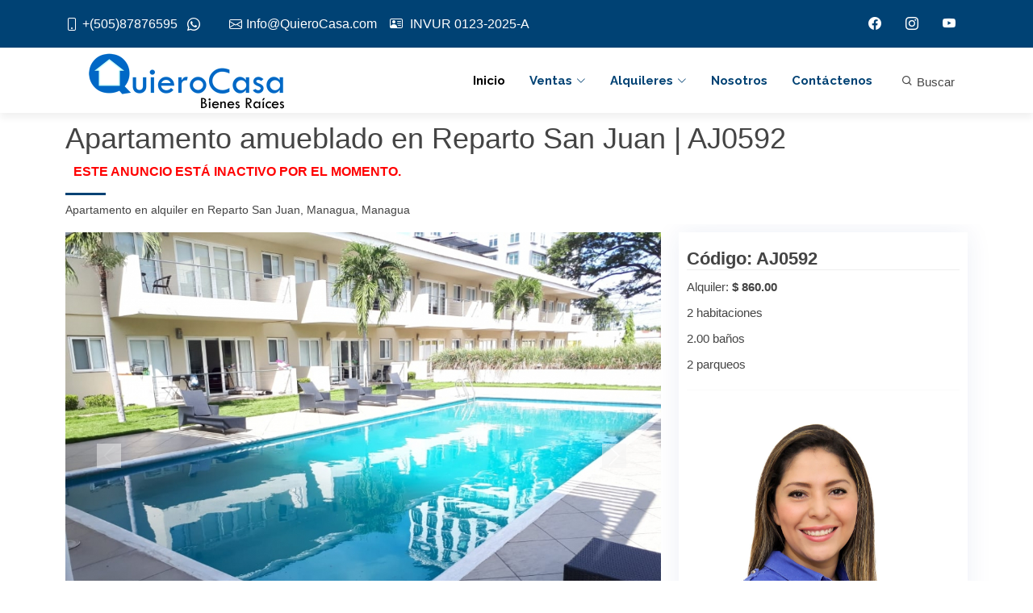

--- FILE ---
content_type: text/html; charset=UTF-8
request_url: https://www.quierocasa.com/anuncio/qc2233/1/apartamento-amueblado-en-reparto-san-juan.htm
body_size: 13032
content:
<!DOCTYPE html>
<html lang="es"><head>
<meta http-equiv="Content-Type" content="text/html; charset=utf-8" />
<meta http-equiv="X-UA-Compatible" content="IE=edge" />
<meta name="viewport" content="width=device-width, initial-scale=1" />
<meta name="google-site-verification" content="UlsQWKK0KlW7v0bsdEjV6tnBKIVMAmuxRdmOnXQBJao" />
<title>Apartamento amueblado en Reparto San Juan | Bienes Raíces QuieroCasa</title>
<meta name="keywords" content="alquiler, precioso, apartamento, amueblado, solo, minutos, metrocentro, universidades, como, entre, otras
el, condominio, cuenta, garita, control, acceso, seguridad, horas, piscina, comunal" />
<meta name="description" content="Apartamento en Alquiler QC2233. Alquiler de precioso apartamento amueblado a tan solo minutos de metrocentro universidades como uca uni entre otras
El con" />
<meta http-equiv="description" content="Apartamento en Alquiler QC2233. Alquiler de precioso apartamento amueblado a tan solo minutos de metrocentro universidades como uca uni entre otras
El con" />
<meta http-equiv="DC.Description" content="Apartamento en Alquiler QC2233. Alquiler de precioso apartamento amueblado a tan solo minutos de metrocentro universidades como uca uni entre otras
El con" />
<meta itemprop="description" content="Apartamento en Alquiler QC2233. Alquiler de precioso apartamento amueblado a tan solo minutos de metrocentro universidades como uca uni entre otras
El con"/>
<meta name="facebook-domain-verification" content="kri6n52pft1r542jnndplbikebb51t" />

<!--https://www.quierocasa.com/gallery/qc2233/qc2233-1.jpg - jpg--><meta itemprop="image" content="https://www.quierocasa.com/gallery/qc2233/thumb.jpg"/>
<meta itemprop="name" content="Apartamento amueblado en Reparto San Juan | Bienes Raíces QuieroCasa"/>
<meta property="og:type" content="website" />
<meta property="og:site_name" content="QuieroCasa.com"/>
<meta property="og:title" content="Apartamento amueblado en Reparto San Juan | Bienes Raíces QuieroCasa"/>
<meta property="og:description" content="Apartamento en Alquiler QC2233. Alquiler de precioso apartamento amueblado a tan solo minutos de metrocentro universidades como uca uni entre otras
El con" />
<meta property="og:url" content="https://www.quierocasa.com/anuncio/qc2233/1/apartamento-amueblado-en-reparto-san-juan.htm" />
<meta property="og:image" content="https://www.quierocasa.com/gallery/qc2233/thumb.jpg"/>

<meta property="og:image:type" content="image/jpeg">
<meta property="og:image:width" content="466" />
<meta property="og:image:height" content="350" />
<link rel="image_src" href="https://www.quierocasa.com/gallery/qc2233/thumb.jpg">
<meta name="robot" content="index, follow" />

<script type="application/ld+json">
{
	"@context": "http://schema.org",
	"@type": "Article",
	"name": "Apartamento amueblado en Reparto San Juan | Bienes Raíces QuieroCasa",
	"url": "https://www.quierocasa.com/anuncio/qc2233/1/apartamento-amueblado-en-reparto-san-juan.htm",
		"image": "https://www.quierocasa.com/gallery/qc2233/thumb.jpg",
	"identifier": "AJ0592",
	"description": "Apartamento en Alquiler QC2233. Alquiler de precioso apartamento amueblado a tan solo minutos de metrocentro universidades como uca uni entre otras
El con"	
}
</script>
<!-- Google Fonts -->
<link href="https://fonts.googleapis.com/css?family=Open+Sans:300,300i,400,400i,700,700i|Raleway:300,400,500,700,800|Montserrat:300,400,700|Dosis:300,400,500,700,800" rel="stylesheet">
<!-- Vendor CSS Files -->
<link href="https://www.quierocasa.com/assets/vendor/aos/aos.css" rel="stylesheet">
<link href="https://www.quierocasa.com/assets/vendor/bootstrap/css/bootstrap.min.css" rel="stylesheet">
<link href="https://www.quierocasa.com/assets/vendor/bootstrap-icons/bootstrap-icons.css" rel="stylesheet">
<link href="https://www.quierocasa.com/assets/vendor/boxicons/css/boxicons.min.css" rel="stylesheet">
<link href="https://www.quierocasa.com/assets/vendor/glightbox/css/glightbox.min.css" rel="stylesheet">
<link href="https://www.quierocasa.com/assets/vendor/swiper/swiper-bundle.min.css" rel="stylesheet">

<!-- Template Main CSS File -->
<link href="https://www.quierocasa.com/assets/css/style.css" rel="stylesheet">
<link rel="stylesheet" href="https://www.quierocasa.com/assets/css/w3.css">

<!-- =======================================================
* Template Name: Reveal
* Template URL: https://bootstrapmade.com/reveal-bootstrap-corporate-template/
* Updated: Mar 17 2024 with Bootstrap v5.3.3
* Author: BootstrapMade.com
* License: https://bootstrapmade.com/license/
======================================================== -->
<!-- Global site tag (gtag.js) - Google Analytics -->
<script async src="https://www.googletagmanager.com/gtag/js?id=UA-79716405-1"></script>
<script>
  window.dataLayer = window.dataLayer || [];
  function gtag(){dataLayer.push(arguments);}
  gtag('js', new Date());

  gtag('config', 'UA-79716405-1');
</script>

<!-- Facebook Pixel Code -->
<script>
!function(f,b,e,v,n,t,s)
{if(f.fbq)return;n=f.fbq=function(){n.callMethod?
n.callMethod.apply(n,arguments):n.queue.push(arguments)};
if(!f._fbq)f._fbq=n;n.push=n;n.loaded=!0;n.version='2.0';
n.queue=[];t=b.createElement(e);t.async=!0;
t.src=v;s=b.getElementsByTagName(e)[0];
s.parentNode.insertBefore(t,s)}(window,document,'script',
'https://connect.facebook.net/en_US/fbevents.js');
 fbq('init', '1682254125293508'); 
fbq('track', 'PageView');
</script>
<noscript>
<img height="1" width="1" src="https://www.facebook.com/tr?id=1682254125293508&ev=PageView&noscript=1"/>
</noscript>
<!-- End Facebook Pixel Code -->

<script src="https://code.jquery.com/jquery-latest.min.js" type="text/javascript"></script>
<style type="text/css">
// <uniquifier>: Use a unique and descriptive class name
// <weight>: Use a value from 200 to 800

.dosis-title {
  font-family: "Dosis", sans-serif;
  font-optical-sizing: auto;
  font-weight: 400;
  font-style: normal;
}
</style>
</head>

<body>
    <section id="topbar" class="d-flex align-items-center">
        <div class="container d-flex justify-content-center justify-content-md-between">
        	            
            <div class="contact-info d-flex align-items-center">
                <a href="tel:+50587876595" target="_blank" style="cursor:pointer; text-decoration:none;"><i class="bi bi-phone d-flex align-items-center"><span>+(505)87876595</span></i></a>
					&nbsp;&nbsp;&nbsp;<a href="https://api.whatsapp.com/send?phone=50587876595&text=Hola.%20Deseo%20más%20información%20de%20QuieroCasa" target="_blank" style="cursor:pointer; font-size:16px; text-decoration:none;"><i class="bi bi-whatsapp d-flex align-items-center"><span></span></i></a>&nbsp;&nbsp;                <a href="mailto:Info@QuieroCasa.com" style="text-decoration:none;"><i class="bi bi-envelope d-flex align-items-center ms-4"><span>Info@QuieroCasa.com</span></i></a>&nbsp;&nbsp;&nbsp;&nbsp;<span style="font-size:16px; color:#ffffff;"><i class="bi bi-person-vcard"><span></span></i> INVUR 0123-2025-A</span>                
            </div>
            
                        <div class="social-links d-none d-md-flex align-items-center">
				                <span id="sfb"><i class="bi bi-facebook"></i></span>                <span id="sig"><i class="bi bi-instagram"></i></span>                <span id="syt"><i class="bi bi-youtube"></i></span>            </div>
        </div>
    </section>

    <header id="header" class="d-flex align-items-center">
        <div class="container d-flex justify-content-between">
            <div id="logo">
                <h1><a class="navbar-brand" href="https://www.quierocasa.com/"><img src="https://www.quierocasa.com/images/quierocasabr.png" alt="Casas en Venta y en Alquiler" title="Casas en Venta y en Alquiler" style="max-width:300px; padding:20px;" /></a></h1>
            </div>
            <nav id="navbar" class="navbar">
                <ul>
                    <li><a class="nav-link scrollto active" href="https://www.quierocasa.com/">Inicio</a></li>
                    <li class="dropdown"><a class="nav-link scrollto" href="#"><span>Ventas</span> <i class="bi bi-chevron-down"></i></a>
                        <ul>
                            <li><a href="https://www.quierocasa.com/resultados/venta-casas.htm">Casas</a></li>
                            <li><a href="https://www.quierocasa.com/resultados/venta-apartamentos.htm">Apartamentos</a></li>
                            <li><a href="https://www.quierocasa.com/resultados/venta-oficinas.htm">Oficinas</a></li>
                            <li><a href="https://www.quierocasa.com/resultados/venta-locales.htm">Locales Comerciales</a></li>
                            <li><a href="https://www.quierocasa.com/resultados/venta-bodegas.htm">Bodegas</a></li>
                            <li><a href="https://www.quierocasa.com/resultados/venta-terrenos.htm">Terrenos</a></li>
                            <li><a href="https://www.quierocasa.com/resultados/venta-fincas.htm">Fincas</a></li>
                            <li><a href="https://www.quierocasa.com/resultados/venta-hoteles.htm">Hoteles</a></li>
                        </ul>
                    </li>
                    <li class="dropdown"><a class="nav-link scrollto" href="#"><span>Alquileres</span> <i class="bi bi-chevron-down"></i></a>
                        <ul>
                            <li><a href="https://www.quierocasa.com/resultados/alquiler-casas.htm">Casas</a></li>
                            <li><a href="https://www.quierocasa.com/resultados/alquiler-apartamentos.htm">Apartamentos</a></li>
                            <li><a href="https://www.quierocasa.com/resultados/alquiler-oficinas.htm">Oficinas</a></li>
                            <li><a href="https://www.quierocasa.com/resultados/alquiler-locales.htm">Locales Comerciales</a></li>
                            <li><a href="https://www.quierocasa.com/resultados/alquiler-bodegas.htm">Bodegas</a></li>
                            <li><a href="https://www.quierocasa.com/resultados/alquiler-terrenos.htm">Terrenos</a></li>
                        </ul>
                    </li>
                    <li><a class="nav-link scrollto" href="https://www.quierocasa.com/nosotros.htm">Nosotros</a></li>
                    <li><a class="nav-link scrollto " href="https://www.quierocasa.com/contacto.htm">Contáctenos</a></li>
                                                            <li style="margin-left:20px;"><button onclick="document.getElementById('id01').style.display='block'" class="w3-button"><i class="bx bx-search"></i> Buscar</button></li>
                                    </ul>
                <i class="bi bi-list mobile-nav-toggle"></i>
            </nav>
        </div>
    </header>

	
<main id="main" style="padding-bottom:30px;">

        <!-- ======= Services Section ======= -->
    <section id="maintitle">
      <div class="container">
        <div class="section-header" style="margin-bottom:5px;">
          <h1>Apartamento amueblado en Reparto San Juan | AJ0592</h1>
			            <h2 style="font-size:16px; padding-left: 10px; color:red;">Este anuncio está inactivo por el momento.</h2>
                        <h3 style="font-size:14px; font-weight:normal;">Apartamento en alquiler en Reparto San Juan, Managua, Managua</h3>
        </div>
      </div>
    </section>
    

    <!-- ======= Portfolio Details Section ======= -->
    <section id="portfolio-details" class="portfolio-details">
      <div class="container">

        <div class="row gy-4">

          <div class="col-lg-8">
          	            <style>
			.carousel-control-next-icon, .carousel-control-prev-icon { background-color: #F3F3F3;}
			</style>
            <div id="carouselExampleIndicators" class="carousel slide carousel-fade" data-ride="carousel">
              <!--<ol class="carousel-indicators">
                              </ol>-->
              <div class="carousel-inner">
              	
                <div class="carousel-item active">
                  <img src="https://www.quierocasa.com/gallery/qc2233/qc2233-1.jpg" class="d-block w-100">
                </div>
			  
                <div class="carousel-item">
                  <img src="https://www.quierocasa.com/gallery/qc2233/qc2233-2.jpg" class="d-block w-100">
                </div>
			  
                <div class="carousel-item">
                  <img src="https://www.quierocasa.com/gallery/qc2233/qc2233-3.jpg" class="d-block w-100">
                </div>
			  
                <div class="carousel-item">
                  <img src="https://www.quierocasa.com/gallery/qc2233/qc2233-4.jpg" class="d-block w-100">
                </div>
			  
                <div class="carousel-item">
                  <img src="https://www.quierocasa.com/gallery/qc2233/qc2233-5.jpg" class="d-block w-100">
                </div>
			  
                <div class="carousel-item">
                  <img src="https://www.quierocasa.com/gallery/qc2233/qc2233-6.jpg" class="d-block w-100">
                </div>
			  
                <div class="carousel-item">
                  <img src="https://www.quierocasa.com/gallery/qc2233/qc2233-7.jpg" class="d-block w-100">
                </div>
			  
                <div class="carousel-item">
                  <img src="https://www.quierocasa.com/gallery/qc2233/qc2233-8.jpg" class="d-block w-100">
                </div>
			  
                <div class="carousel-item">
                  <img src="https://www.quierocasa.com/gallery/qc2233/qc2233-9.jpg" class="d-block w-100">
                </div>
			  
                <div class="carousel-item">
                  <img src="https://www.quierocasa.com/gallery/qc2233/qc2233-10.jpg" class="d-block w-100">
                </div>
			  
                <div class="carousel-item">
                  <img src="https://www.quierocasa.com/gallery/qc2233/qc2233-11.jpg" class="d-block w-100">
                </div>
			  
                <div class="carousel-item">
                  <img src="https://www.quierocasa.com/gallery/qc2233/qc2233-12.jpg" class="d-block w-100">
                </div>
			  
                <div class="carousel-item">
                  <img src="https://www.quierocasa.com/gallery/qc2233/qc2233-13.jpg" class="d-block w-100">
                </div>
			                </div>
              <a class="carousel-control-prev" href="#carouselExampleIndicators" role="button" data-slide="prev">
                <span class="carousel-control-prev-icon" aria-hidden="true"></span>
                <span class="sr-only">&nbsp;</span>
              </a>
              <a class="carousel-control-next" href="#carouselExampleIndicators" role="button" data-slide="next">
                <span class="carousel-control-next-icon" aria-hidden="true"></span>
                <span class="sr-only">&nbsp;</span>
              </a>
            </div>
            
            <script src="https://getbootstrap.com/docs/4.3/dist/js/bootstrap.bundle.min.js" integrity="sha384-xrRywqdh3PHs8keKZN+8zzc5TX0GRTLCcmivcbNJWm2rs5C8PRhcEn3czEjhAO9o" crossorigin="anonymous"></script>
            
                        
            <div class="prop-price">
            	<div class="container">
                	<div class="row" style="text-align:left;">
                    	<p style="margin-bottom:5px;">
                    	                    	                        Alquiler: <b>$ 860.00</b>
                                                </p>
                    </div>
              	</div>
            </div>
            <div class="prop-decription" style="margin-bottom:20px;">
            					<div style="width:100%; margin:0 auto; padding:5px; padding-bottom:20px;">
					
					<div style="width:33.333333333333%; float:left; text-align:center;"><img src="https://www.quierocasa.com/images/beds.gif" alt="2 habitaciones" />&nbsp;<span class="itemsdet">2</span></div>
					<div style="width:33.333333333333%; float:left; text-align:center;"><img src="https://www.quierocasa.com/images/baths.gif" alt="2 baños" /&nbsp;span class="itemsdet">2</span></div>
					<div style="width:33.333333333333%; float:left; text-align:center;"><img src="https://www.quierocasa.com/images/parking.gif" alt="2 paqueos" />&nbsp;<span class="itemsdet">2</span></div>				</div>
				            </div>
            <div class="prop-decription">
            	<p style="font-size:20px; color:#000;">Alquiler de precioso apartamento amueblado, a tan solo minutos de metrocentro, universidades como uca, uni, entre otras.<br />
El condominio cuenta con garita de control de acceso, seguridad las 24 horas, piscina comunal, gimnasio. <br />
<br />
Apartamento consta de 2 habitaciones, 2 baño, sala - comedor, cocina, área de lavado y estacionamiento para 2 vehículos.<br />
<br />
Precio: $860.00 dólares, más iva.</p>
            </div>
          </div>

          <div class="col-lg-4" style="background-color:#fff;">
            <div class="portfolio-info">
              <h3>Código: AJ0592</h3>
              <ul>
				              	                <li>Alquiler: <strong>$ 860.00</strong></li>
                				                                                <li>2 habitaciones</li><li>2.00 baños</li><li>2 parqueos</li>              </ul>
              <hr />
              <div style="width:96%;margin:2%;padding:10px;line-height:15px;display: inline-block;">
					                    <div class="boxBroker">
                        <div style="clear:both; display:inline-block; text-align:center; margin:0 auto;">
                            <div style=" width:100%; max-width:300px; margin:0 auto;">
                                <img id="img<br />
<b>Warning</b>:  Undefined variable $agente in <b>/home/ua4r6y9jn9vn/public_html/quierocasa/indexnew.ficha-new.php</b> on line <b>275</b><br />
<br />
<b>Warning</b>:  Trying to access array offset on value of type null in <b>/home/ua4r6y9jn9vn/public_html/quierocasa/indexnew.ficha-new.php</b> on line <b>275</b><br />
<br />
<b>Warning</b>:  Trying to access array offset on value of type null in <b>/home/ua4r6y9jn9vn/public_html/quierocasa/indexnew.ficha-new.php</b> on line <b>275</b><br />
" src="https://www.quierocasa.com/images/brokers/foto-jaquicela.jpg" style="width:100%;" alt="Jaquicela Aburto" />
                            </div>
                        </div>
                    </div>
                    <div class="portfolio-info">
                        <h3>Asesor(a)</h3>
                        <p>Jaquicela Aburto</p>
                        <p><a href="https://api.whatsapp.com/send?phone=50587876595&text=Hola.%20Deseo%20información%20de%20la%20propiedad%20AJ0592" target="_blank" style="cursor:pointer;" id="wp">+(505) 8787-6595 <i class="bi bi-whatsapp" style="color: green;"></i></a></p>
						<p>Licencia de corredor: 0123-2025</p>                    </div>
                </div>
                <link rel="stylesheet" href="https://www.quierocasa.com/css/swiper.min.css">
<link rel="stylesheet" href="https://www.quierocasa.com/tel/build/css/intlTelInput.css">
<link rel="stylesheet" href="https://www.quierocasa.com/tel/build/css/telstyle.css">
<script src="https://www.quierocasa.com/tel/build/js/intlTelInput.js"></script>
<div id="contactform" style="border:#7D7D7D 1px solid; border-radius:6px; min-height:385px;" align="center">
        <div class="container">
        <form method="post">
            <input id="cphone" name="cphone" type="hidden" value="" />
                        <input type="hidden" name="adqccode" id="adqccode" value="QC2233" />
            <input type="hidden" name="trackurl" id="trackurl" value="https%3A%2F%2Fwww.quierocasa.com%2Fanuncio%2Fqc2233%2F1%2Fapartamento-amueblado-en-reparto-san-juan.htm" />
                        <input type="hidden" name="adbrkdata" id="adbrkdata" value="Info@QuieroCasa.com" />
            <input id="subject" name="subject" type="hidden" value="Interesado en Apartamento amueblado en Reparto San Juan (QC2233|AJ0592)" />
            <div class="row">
            	<div class="col">
                    <h2 class="ttl_box" style="font-size:1.45em; font-weight:bold;">Más información sobre este anuncio</h2>
            	</div>
            </div>
            <div class="row">
            	<div class="col">
                    <label style="font-size:10px; text-decoration:underline;">Contáctenos para saber más información sobre esta propiedad.</label>
                                    </div>
            </div>
            <div class="row">
                <div class="col">
                    <input id="cname" name="cname" type="text" class="form-control" value="" placeholder="Nombre" required="required" style="margin:10px; width:90%;" />
                </div>
            </div>
            <div class="row">
            	<div class="col">
                    <input id="cemail" name="cemail" type="text" class="form-control" value="" placeholder="Email" required="required" style="margin:10px; width:90%;" />
                </div>
            </div>
            <div class="row">
            	<div class="input-group">
                	<select id="dialphone" name="dialphone" class="form-select">
                    	<option value="505"><i class="flag flag-ni"></i> Nicaragua: +505</option>
                    	<option value="93"><i class="flag flag-af"></i> Afghanistan (&#x202B;افغانستان&#x202C;&lrm;): +93</option>
                    	<option value="355"><i class="flag flag-al"></i> Albania (Shqipëri): +355</option>
                    	<option value="213"><i class="flag flag-dz"></i> Algeria (&#x202B;الجزائر&#x202C;&lrm;): +213</option>
                    	<option value="1684"><i class="flag flag-as"></i> American Samoa: +1684</option>
                    	<option value="376"><i class="flag flag-ad"></i> Andorra: +376</option>
                    	<option value="244"><i class="flag flag-ao"></i> Angola: +244</option>
                    	<option value="1264"><i class="flag flag-ai"></i> Anguilla: +1264</option>
                    	<option value="1268"><i class="flag flag-ag"></i> Antigua and Barbuda: +1268</option>
                    	<option value="54"><i class="flag flag-ar"></i> Argentina: +54</option>
                    	<option value="374"><i class="flag flag-am"></i> Armenia (Հայաստան): +374</option>
                    	<option value="297"><i class="flag flag-aw"></i> Aruba: +297</option>
                    	<option value="61"><i class="flag flag-au"></i> Australia: +61</option>
                    	<option value="43"><i class="flag flag-at"></i> Austria (Österreich): +43</option>
                    	<option value="994"><i class="flag flag-az"></i> Azerbaijan (Azərbaycan): +994</option>
                    	<option value="1242"><i class="flag flag-bs"></i> Bahamas: +1242</option>
                    	<option value="973"><i class="flag flag-bh"></i> Bahrain (&#x202B;البحرين&#x202C;&lrm;): +973</option>
                    	<option value="880"><i class="flag flag-bd"></i> Bangladesh (বাংলাদেশ): +880</option>
                    	<option value="1246"><i class="flag flag-bb"></i> Barbados: +1246</option>
                    	<option value="375"><i class="flag flag-by"></i> Belarus (Беларусь): +375</option>
                    	<option value="32"><i class="flag flag-be"></i> Belgium (België): +32</option>
                    	<option value="501"><i class="flag flag-bz"></i> Belize: +501</option>
                    	<option value="229"><i class="flag flag-bj"></i> Benin (Bénin): +229</option>
                    	<option value="1441"><i class="flag flag-bm"></i> Bermuda: +1441</option>
                    	<option value="975"><i class="flag flag-bt"></i> Bhutan (འབྲུག): +975</option>
                    	<option value="591"><i class="flag flag-bo"></i> Bolivia: +591</option>
                    	<option value="387"><i class="flag flag-ba"></i> Bosnia and Herzegovina (Босна и Херцеговина): +387</option>
                    	<option value="267"><i class="flag flag-bw"></i> Botswana: +267</option>
                    	<option value="55"><i class="flag flag-br"></i> Brazil (Brasil): +55</option>
                    	<option value="246"><i class="flag flag-io"></i> British Indian Ocean Territory: +246</option>
                    	<option value="1284"><i class="flag flag-vg"></i> British Virgin Islands: +1284</option>
                    	<option value="673"><i class="flag flag-bn"></i> Brunei: +673</option>
                    	<option value="359"><i class="flag flag-bg"></i> Bulgaria (България): +359</option>
                    	<option value="226"><i class="flag flag-bf"></i> Burkina Faso: +226</option>
                    	<option value="257"><i class="flag flag-bi"></i> Burundi (Uburundi): +257</option>
                    	<option value="855"><i class="flag flag-kh"></i> Cambodia (កម្ពុជា): +855</option>
                    	<option value="237"><i class="flag flag-cm"></i> Cameroon (Cameroun): +237</option>
                    	<option value="1"><i class="flag flag-ca"></i> Canada: +1</option>
                    	<option value="238"><i class="flag flag-cv"></i> Cape Verde (Kabu Verdi): +238</option>
                    	<option value="599"><i class="flag flag-bq"></i> Caribbean Netherlands: +599</option>
                    	<option value="1345"><i class="flag flag-ky"></i> Cayman Islands: +1345</option>
                    	<option value="236"><i class="flag flag-cf"></i> Central African Republic (République centrafricaine): +236</option>
                    	<option value="235"><i class="flag flag-td"></i> Chad (Tchad): +235</option>
                    	<option value="56"><i class="flag flag-cl"></i> Chile: +56</option>
                    	<option value="86"><i class="flag flag-cn"></i> China (中国): +86</option>
                    	<option value="61"><i class="flag flag-cx"></i> Christmas Island: +61</option>
                    	<option value="61"><i class="flag flag-cc"></i> Cocos (Keeling) Islands: +61</option>
                    	<option value="57"><i class="flag flag-co"></i> Colombia: +57</option>
                    	<option value="269"><i class="flag flag-km"></i> Comoros (&#x202B;جزر القمر&#x202C;&lrm;): +269</option>
                    	<option value="243"><i class="flag flag-cd"></i> Congo (DRC) (Jamhuri ya Kidemokrasia ya Kongo): +243</option>
                    	<option value="242"><i class="flag flag-cg"></i> Congo (Republic) (Congo-Brazzaville): +242</option>
                    	<option value="682"><i class="flag flag-ck"></i> Cook Islands: +682</option>
                    	<option value="506"><i class="flag flag-cr"></i> Costa Rica: +506</option>
                    	<option value="225"><i class="flag flag-ci"></i> Côte d'Ivoire: +225</option>
                    	<option value="385"><i class="flag flag-hr"></i> Croatia (Hrvatska): +385</option>
                    	<option value="53"><i class="flag flag-cu"></i> Cuba: +53</option>
                    	<option value="599"><i class="flag flag-cw"></i> Curaçao: +599</option>
                    	<option value="357"><i class="flag flag-cy"></i> Cyprus (Κύπρος): +357</option>
                    	<option value="420"><i class="flag flag-cz"></i> Czech Republic (Česká republika): +420</option>
                    	<option value="45"><i class="flag flag-dk"></i> Denmark (Danmark): +45</option>
                    	<option value="253"><i class="flag flag-dj"></i> Djibouti: +253</option>
                    	<option value="1767"><i class="flag flag-dm"></i> Dominica: +1767</option>
                    	<option value="1"><i class="flag flag-do"></i> Dominican Republic (República Dominicana): +1</option>
                    	<option value="593"><i class="flag flag-ec"></i> Ecuador: +593</option>
                    	<option value="20"><i class="flag flag-eg"></i> Egypt (&#x202B;مصر&#x202C;&lrm;): +20</option>
                    	<option value="503"><i class="flag flag-sv"></i> El Salvador: +503</option>
                    	<option value="240"><i class="flag flag-gq"></i> Equatorial Guinea (Guinea Ecuatorial): +240</option>
                    	<option value="291"><i class="flag flag-er"></i> Eritrea: +291</option>
                    	<option value="372"><i class="flag flag-ee"></i> Estonia (Eesti): +372</option>
                    	<option value="251"><i class="flag flag-et"></i> Ethiopia: +251</option>
                    	<option value="500"><i class="flag flag-fk"></i> Falkland Islands (Islas Malvinas): +500</option>
                    	<option value="298"><i class="flag flag-fo"></i> Faroe Islands (Føroyar): +298</option>
                    	<option value="679"><i class="flag flag-fj"></i> Fiji: +679</option>
                    	<option value="358"><i class="flag flag-fi"></i> Finland (Suomi): +358</option>
                    	<option value="33"><i class="flag flag-fr"></i> France: +33</option>
                    	<option value="594"><i class="flag flag-gf"></i> French Guiana (Guyane française): +594</option>
                    	<option value="689"><i class="flag flag-pf"></i> French Polynesia (Polynésie française): +689</option>
                    	<option value="241"><i class="flag flag-ga"></i> Gabon: +241</option>
                    	<option value="220"><i class="flag flag-gm"></i> Gambia: +220</option>
                    	<option value="995"><i class="flag flag-ge"></i> Georgia (საქართველო): +995</option>
                    	<option value="49"><i class="flag flag-de"></i> Germany (Deutschland): +49</option>
                    	<option value="233"><i class="flag flag-gh"></i> Ghana (Gaana): +233</option>
                    	<option value="350"><i class="flag flag-gi"></i> Gibraltar: +350</option>
                    	<option value="30"><i class="flag flag-gr"></i> Greece (Ελλάδα): +30</option>
                    	<option value="299"><i class="flag flag-gl"></i> Greenland (Kalaallit Nunaat): +299</option>
                    	<option value="1473"><i class="flag flag-gd"></i> Grenada: +1473</option>
                    	<option value="590"><i class="flag flag-gp"></i> Guadeloupe: +590</option>
                    	<option value="1671"><i class="flag flag-gu"></i> Guam: +1671</option>
                    	<option value="502"><i class="flag flag-gt"></i> Guatemala: +502</option>
                    	<option value="44"><i class="flag flag-gg"></i> Guernsey: +44</option>
                    	<option value="224"><i class="flag flag-gn"></i> Guinea (Guinée): +224</option>
                    	<option value="245"><i class="flag flag-gw"></i> Guinea-Bissau (Guiné Bissau): +245</option>
                    	<option value="592"><i class="flag flag-gy"></i> Guyana: +592</option>
                    	<option value="509"><i class="flag flag-ht"></i> Haiti: +509</option>
                    	<option value="504"><i class="flag flag-hn"></i> Honduras: +504</option>
                    	<option value="852"><i class="flag flag-hk"></i> Hong Kong (香港): +852</option>
                    	<option value="36"><i class="flag flag-hu"></i> Hungary (Magyarország): +36</option>
                    	<option value="354"><i class="flag flag-is"></i> Iceland (Ísland): +354</option>
                    	<option value="91"><i class="flag flag-in"></i> India (भारत): +91</option>
                    	<option value="62"><i class="flag flag-id"></i> Indonesia: +62</option>
                    	<option value="98"><i class="flag flag-ir"></i> Iran (&#x202B;ایران&#x202C;&lrm;): +98</option>
                    	<option value="964"><i class="flag flag-iq"></i> Iraq (&#x202B;العراق&#x202C;&lrm;): +964</option>
                    	<option value="353"><i class="flag flag-ie"></i> Ireland: +353</option>
                    	<option value="44"><i class="flag flag-im"></i> Isle of Man: +44</option>
                    	<option value="972"><i class="flag flag-il"></i> Israel (&#x202B;ישראל&#x202C;&lrm;): +972</option>
                    	<option value="39"><i class="flag flag-it"></i> Italy (Italia): +39</option>
                    	<option value="1876"><i class="flag flag-jm"></i> Jamaica: +1876</option>
                    	<option value="81"><i class="flag flag-jp"></i> Japan (日本): +81</option>
                    	<option value="44"><i class="flag flag-je"></i> Jersey: +44</option>
                    	<option value="962"><i class="flag flag-jo"></i> Jordan (&#x202B;الأردن&#x202C;&lrm;): +962</option>
                    	<option value="7"><i class="flag flag-kz"></i> Kazakhstan (Казахстан): +7</option>
                    	<option value="254"><i class="flag flag-ke"></i> Kenya: +254</option>
                    	<option value="686"><i class="flag flag-ki"></i> Kiribati: +686</option>
                    	<option value="383"><i class="flag flag-xk"></i> Kosovo: +383</option>
                    	<option value="965"><i class="flag flag-kw"></i> Kuwait (&#x202B;الكويت&#x202C;&lrm;): +965</option>
                    	<option value="996"><i class="flag flag-kg"></i> Kyrgyzstan (Кыргызстан): +996</option>
                    	<option value="856"><i class="flag flag-la"></i> Laos (ລາວ): +856</option>
                    	<option value="371"><i class="flag flag-lv"></i> Latvia (Latvija): +371</option>
                    	<option value="961"><i class="flag flag-lb"></i> Lebanon (&#x202B;لبنان&#x202C;&lrm;): +961</option>
                    	<option value="266"><i class="flag flag-ls"></i> Lesotho: +266</option>
                    	<option value="231"><i class="flag flag-lr"></i> Liberia: +231</option>
                    	<option value="218"><i class="flag flag-ly"></i> Libya (&#x202B;ليبيا&#x202C;&lrm;): +218</option>
                    	<option value="423"><i class="flag flag-li"></i> Liechtenstein: +423</option>
                    	<option value="370"><i class="flag flag-lt"></i> Lithuania (Lietuva): +370</option>
                    	<option value="352"><i class="flag flag-lu"></i> Luxembourg: +352</option>
                    	<option value="853"><i class="flag flag-mo"></i> Macau (澳門): +853</option>
                    	<option value="389"><i class="flag flag-mk"></i> Macedonia (FYROM) (Македонија): +389</option>
                    	<option value="261"><i class="flag flag-mg"></i> Madagascar (Madagasikara): +261</option>
                    	<option value="265"><i class="flag flag-mw"></i> Malawi: +265</option>
                    	<option value="60"><i class="flag flag-my"></i> Malaysia: +60</option>
                    	<option value="960"><i class="flag flag-mv"></i> Maldives: +960</option>
                    	<option value="223"><i class="flag flag-ml"></i> Mali: +223</option>
                    	<option value="356"><i class="flag flag-mt"></i> Malta: +356</option>
                    	<option value="692"><i class="flag flag-mh"></i> Marshall Islands: +692</option>
                    	<option value="596"><i class="flag flag-mq"></i> Martinique: +596</option>
                    	<option value="222"><i class="flag flag-mr"></i> Mauritania (&#x202B;موريتانيا&#x202C;&lrm;): +222</option>
                    	<option value="230"><i class="flag flag-mu"></i> Mauritius (Moris): +230</option>
                    	<option value="262"><i class="flag flag-yt"></i> Mayotte: +262</option>
                    	<option value="52"><i class="flag flag-mx"></i> Mexico (México): +52</option>
                    	<option value="691"><i class="flag flag-fm"></i> Micronesia: +691</option>
                    	<option value="373"><i class="flag flag-md"></i> Moldova (Republica Moldova): +373</option>
                    	<option value="377"><i class="flag flag-mc"></i> Monaco: +377</option>
                    	<option value="976"><i class="flag flag-mn"></i> Mongolia (Монгол): +976</option>
                    	<option value="382"><i class="flag flag-me"></i> Montenegro (Crna Gora): +382</option>
                    	<option value="1664"><i class="flag flag-ms"></i> Montserrat: +1664</option>
                    	<option value="212"><i class="flag flag-ma"></i> Morocco (&#x202B;المغرب&#x202C;&lrm;): +212</option>
                    	<option value="258"><i class="flag flag-mz"></i> Mozambique (Moçambique): +258</option>
                    	<option value="95"><i class="flag flag-mm"></i> Myanmar (Burma) (မြန်မာ): +95</option>
                    	<option value="264"><i class="flag flag-na"></i> Namibia (Namibië): +264</option>
                    	<option value="674"><i class="flag flag-nr"></i> Nauru: +674</option>
                    	<option value="977"><i class="flag flag-np"></i> Nepal (नेपाल): +977</option>
                    	<option value="31"><i class="flag flag-nl"></i> Netherlands (Nederland): +31</option>
                    	<option value="687"><i class="flag flag-nc"></i> New Caledonia (Nouvelle-Calédonie): +687</option>
                    	<option value="64"><i class="flag flag-nz"></i> New Zealand: +64</option>
                    	<option value="227"><i class="flag flag-ne"></i> Niger (Nijar): +227</option>
                    	<option value="234"><i class="flag flag-ng"></i> Nigeria: +234</option>
                    	<option value="683"><i class="flag flag-nu"></i> Niue: +683</option>
                    	<option value="672"><i class="flag flag-nf"></i> Norfolk Island: +672</option>
                    	<option value="850"><i class="flag flag-kp"></i> North Korea (조선 민주주의 인민 공화국): +850</option>
                    	<option value="1670"><i class="flag flag-mp"></i> Northern Mariana Islands: +1670</option>
                    	<option value="47"><i class="flag flag-no"></i> Norway (Norge): +47</option>
                    	<option value="968"><i class="flag flag-om"></i> Oman (&#x202B;عُمان&#x202C;&lrm;): +968</option>
                    	<option value="92"><i class="flag flag-pk"></i> Pakistan (&#x202B;پاکستان&#x202C;&lrm;): +92</option>
                    	<option value="680"><i class="flag flag-pw"></i> Palau: +680</option>
                    	<option value="970"><i class="flag flag-ps"></i> Palestine (&#x202B;فلسطين&#x202C;&lrm;): +970</option>
                    	<option value="507"><i class="flag flag-pa"></i> Panama (Panamá): +507</option>
                    	<option value="675"><i class="flag flag-pg"></i> Papua New Guinea: +675</option>
                    	<option value="595"><i class="flag flag-py"></i> Paraguay: +595</option>
                    	<option value="51"><i class="flag flag-pe"></i> Peru (Perú): +51</option>
                    	<option value="63"><i class="flag flag-ph"></i> Philippines: +63</option>
                    	<option value="48"><i class="flag flag-pl"></i> Poland (Polska): +48</option>
                    	<option value="351"><i class="flag flag-pt"></i> Portugal: +351</option>
                    	<option value="1"><i class="flag flag-pr"></i> Puerto Rico: +1</option>
                    	<option value="974"><i class="flag flag-qa"></i> Qatar (&#x202B;قطر&#x202C;&lrm;): +974</option>
                    	<option value="262"><i class="flag flag-re"></i> Réunion (La Réunion): +262</option>
                    	<option value="40"><i class="flag flag-ro"></i> Romania (România): +40</option>
                    	<option value="7"><i class="flag flag-ru"></i> Russia (Россия): +7</option>
                    	<option value="250"><i class="flag flag-rw"></i> Rwanda: +250</option>
                    	<option value="590"><i class="flag flag-bl"></i> Saint Barthélemy (Saint-Barthélemy): +590</option>
                    	<option value="290"><i class="flag flag-sh"></i> Saint Helena: +290</option>
                    	<option value="1869"><i class="flag flag-kn"></i> Saint Kitts and Nevis: +1869</option>
                    	<option value="1758"><i class="flag flag-lc"></i> Saint Lucia: +1758</option>
                    	<option value="590"><i class="flag flag-mf"></i> Saint Martin (Saint-Martin (partie française)): +590</option>
                    	<option value="508"><i class="flag flag-pm"></i> Saint Pierre and Miquelon (Saint-Pierre-et-Miquelon): +508</option>
                    	<option value="1784"><i class="flag flag-vc"></i> Saint Vincent and the Grenadines: +1784</option>
                    	<option value="685"><i class="flag flag-ws"></i> Samoa: +685</option>
                    	<option value="378"><i class="flag flag-sm"></i> San Marino: +378</option>
                    	<option value="239"><i class="flag flag-st"></i> São Tomé and Príncipe (São Tomé e Príncipe): +239</option>
                    	<option value="966"><i class="flag flag-sa"></i> Saudi Arabia (&#x202B;المملكة العربية السعودية&#x202C;&lrm;): +966</option>
                    	<option value="221"><i class="flag flag-sn"></i> Senegal (Sénégal): +221</option>
                    	<option value="381"><i class="flag flag-rs"></i> Serbia (Србија): +381</option>
                    	<option value="248"><i class="flag flag-sc"></i> Seychelles: +248</option>
                    	<option value="232"><i class="flag flag-sl"></i> Sierra Leone: +232</option>
                    	<option value="65"><i class="flag flag-sg"></i> Singapore: +65</option>
                    	<option value="1721"><i class="flag flag-sx"></i> Sint Maarten: +1721</option>
                    	<option value="421"><i class="flag flag-sk"></i> Slovakia (Slovensko): +421</option>
                    	<option value="386"><i class="flag flag-si"></i> Slovenia (Slovenija): +386</option>
                    	<option value="677"><i class="flag flag-sb"></i> Solomon Islands: +677</option>
                    	<option value="252"><i class="flag flag-so"></i> Somalia (Soomaaliya): +252</option>
                    	<option value="27"><i class="flag flag-za"></i> South Africa: +27</option>
                    	<option value="82"><i class="flag flag-kr"></i> South Korea (대한민국): +82</option>
                    	<option value="211"><i class="flag flag-ss"></i> South Sudan (&#x202B;جنوب السودان&#x202C;&lrm;): +211</option>
                    	<option value="34"><i class="flag flag-es"></i> Spain (España): +34</option>
                    	<option value="94"><i class="flag flag-lk"></i> Sri Lanka (ශ්&zwj;රී ලංකාව): +94</option>
                    	<option value="249"><i class="flag flag-sd"></i> Sudan (&#x202B;السودان&#x202C;&lrm;): +249</option>
                    	<option value="597"><i class="flag flag-sr"></i> Suriname: +597</option>
                    	<option value="47"><i class="flag flag-sj"></i> Svalbard and Jan Mayen: +47</option>
                    	<option value="268"><i class="flag flag-sz"></i> Swaziland: +268</option>
                    	<option value="46"><i class="flag flag-se"></i> Sweden (Sverige): +46</option>
                    	<option value="41"><i class="flag flag-ch"></i> Switzerland (Schweiz): +41</option>
                    	<option value="963"><i class="flag flag-sy"></i> Syria (&#x202B;سوريا&#x202C;&lrm;): +963</option>
                    	<option value="886"><i class="flag flag-tw"></i> Taiwan (台灣): +886</option>
                    	<option value="992"><i class="flag flag-tj"></i> Tajikistan: +992</option>
                    	<option value="255"><i class="flag flag-tz"></i> Tanzania: +255</option>
                    	<option value="66"><i class="flag flag-th"></i> Thailand (ไทย): +66</option>
                    	<option value="670"><i class="flag flag-tl"></i> Timor-Leste: +670</option>
                    	<option value="228"><i class="flag flag-tg"></i> Togo: +228</option>
                    	<option value="690"><i class="flag flag-tk"></i> Tokelau: +690</option>
                    	<option value="676"><i class="flag flag-to"></i> Tonga: +676</option>
                    	<option value="1868"><i class="flag flag-tt"></i> Trinidad and Tobago: +1868</option>
                    	<option value="216"><i class="flag flag-tn"></i> Tunisia (&#x202B;تونس&#x202C;&lrm;): +216</option>
                    	<option value="90"><i class="flag flag-tr"></i> Turkey (Türkiye): +90</option>
                    	<option value="993"><i class="flag flag-tm"></i> Turkmenistan: +993</option>
                    	<option value="1649"><i class="flag flag-tc"></i> Turks and Caicos Islands: +1649</option>
                    	<option value="688"><i class="flag flag-tv"></i> Tuvalu: +688</option>
                    	<option value="1340"><i class="flag flag-vi"></i> U.S. Virgin Islands: +1340</option>
                    	<option value="256"><i class="flag flag-ug"></i> Uganda: +256</option>
                    	<option value="380"><i class="flag flag-ua"></i> Ukraine (Україна): +380</option>
                    	<option value="971"><i class="flag flag-ae"></i> United Arab Emirates (&#x202B;الإمارات العربية المتحدة&#x202C;&lrm;): +971</option>
                    	<option value="44"><i class="flag flag-gb"></i> United Kingdom: +44</option>
                    	<option value="1"><i class="flag flag-us"></i> United States: +1</option>
                    	<option value="598"><i class="flag flag-uy"></i> Uruguay: +598</option>
                    	<option value="998"><i class="flag flag-uz"></i> Uzbekistan (Oʻzbekiston): +998</option>
                    	<option value="678"><i class="flag flag-vu"></i> Vanuatu: +678</option>
                    	<option value="39"><i class="flag flag-va"></i> Vatican City (Città del Vaticano): +39</option>
                    	<option value="58"><i class="flag flag-ve"></i> Venezuela: +58</option>
                    	<option value="84"><i class="flag flag-vn"></i> Vietnam (Việt Nam): +84</option>
                    	<option value="681"><i class="flag flag-wf"></i> Wallis and Futuna: +681</option>
                    	<option value="212"><i class="flag flag-eh"></i> Western Sahara (&#x202B;الصحراء الغربية&#x202C;&lrm;): +212</option>
                        <option value="967"><i class="flag flag-ye"></i>Yemen (&#x202B;اليمن&#x202C;&lrm;): +967</option>
                    	<option value="260"><i class="flag flag-zm"></i> Zambia: +260</option>
                    	<option value="263"><i class="flag flag-zw"></i> Zimbabwe: +263</option>
                    	<option value="358"><i class="flag flag-ax"></i> Åland Islands: +358</option>
                	</select>
                    <input id="cphoned" name="cphoned" type="tel" class="input-group-text" value="" placeholder="Tel." required="required" />
                </div>
            </div>
            <div class="row">
                <div class="col">
                    <textarea id="ctext" name="ctext" class="form-control" placeholder="Estoy interesado(a) en esta propiedad" required="required" style="margin:10px; width:90%;">Estoy interesado(a) en esta propiedad</textarea>
                </div>
            </div>
            <div class="row">
                <div class="col">
                	<input id="csend" name="csend" class="form-control" style="background-color: #f1f1f1; border-radius: 8px; border: 1px solid #C7C7C7; text-align:center; color:#000; font-weight:bold; margin:10px; width:90%;" type="submit" value="Enviar Mensaje" />
                </div>
            </div>
        </form>
    </div>
    </div>
            </div>
            
          </div>

        </div>

      </div>
    </section><!-- End Portfolio Details Section -->
    
        
        <!-- ======= Portfolio Map Section ======= -->
    <section id="moreinformation">
            
        <div class="row gy-12">
            <div class="descripcion" style="clear:both;">
                <script type="text/javascript">
                function initMap() {
                  var map = new google.maps.Map(document.getElementById('map'), {
                    zoom: 16,
                    center: {lat: 12.126085020751617, lng: -86.26829987057494}
                  });
                
                  var marker = new google.maps.Marker({
                    map: map,
                    // Define the place with a location, and a query string.
                    place: {
                      location: {lat: 12.126085020751617, lng: -86.26829987057494},
                      query: 'Reparto San Juan, Managua, Managua'
                
                    },
                    // Attributions help users find your site again.
                    attribution: {
                      source: 'Apartamento amueblado en Reparto San Juan | QuieroCasa.com',
                      webUrl: 'www.quierocasa.com/anuncio/qc2233/1/apartamento-amueblado-en-reparto-san-juan.htm'
                    }
                  });
                
                  // Construct a new InfoWindow.
                  var infoWindow = new google.maps.InfoWindow({
                    content: 'Reparto San Juan, Managua, Managua'
                  });
                
                  // Opens the InfoWindow when marker is clicked.
                  marker.addListener('click', function() {
                    infoWindow.open(map, marker);
                  });
                }
                </script>
                <div id="map" style="width:100%; height:250px; padding:10px;" align="center"></div>
                <script async="async" defer="defer" src="https://maps.googleapis.com/maps/api/js?key=AIzaSyB7pUldvFPmleqKSOpk92cKUl2d8EoTdxo&libraries=places&callback=initMap" type="text/javascript"></script>
            </div>
        </div>
    </section> <!-- End Portfolio Map Section -->
    
        
    <section id="moreinformation">
        <div class="container" data-aos="fade-up">
                    </div>
    </section>

  </main><!-- End #main -->
		    
<footer id="footer">
    <div class="container" style="padding-top:30px;">
        <div class="row align-items-start">
            <div class="col-lg-4">
           						<p id="admin"></p>
				            </div>
            <div class="col-lg-4">
            	<h3>Nuestras opciones!</h3>
                <p>- <b><a href="https://www.quierocasa.com/resultados/venta-casas.htm">Casas en venta</a></b><br /> 
                - <b><a href="https://www.quierocasa.com/resultados/venta-apartamentos.htm">Apartamentos en venta</a></b><br />
                - <b><a href="https://www.quierocasa.com/resultados/venta-bodegas.htm">Bodegas en venta</a></b><br />
                - <b><a href="https://www.quierocasa.com/resultados/venta-terrenos.htm">Terrenos en venta</a></b><br />
                - <b><a href="https://www.quierocasa.com/resultados/venta-fincas.htm">Fincas en venta</a></b><br />
                <p>- <b><a href="https://www.quierocasa.com/resultados/alquiler-casas.htm">Casas en alquiler</a></b><br /> 
                - <b><a href="https://www.quierocasa.com/resultados/alquiler-apartamentos.htm">Apartamentos en alquiler</a></b><br /> 
                - <b><a href="https://www.quierocasa.com/resultados/alquiler-bodegas.htm">Bodegas en alquiler</a></b><br /> 
                - <b><a href="https://www.quierocasa.com/resultados/alquiler-oficinas.htm">Oficinas en alquiler</a></b><br /> 
                - <b><a href="https://www.quierocasa.com/resultados/alquiler-locales.htm">Locales Comerciales en alquiler</a></b></span></p>
            </div>
            <div class="col-lg-4">
            	<h3>Ubicaciones relevantes</h3>
                <p>
                <a href="https://www.quierocasa.com/resultados/15/venta-casas_managua.htm">Venta de casas en Managua</a><br />
                <a href="https://www.quierocasa.com/resultados/18879/venta-casas_santo_domingo.htm">Casas en venta en Santo Domingo</a><br />
                <a href="https://www.quierocasa.com/resultados/18879/alquiler-casas_santo_domingo.htm">Casas en alquiler en Santo Domingo</a><br />
                <a href="https://www.quierocasa.com/resultados/15991/venta-casas_las_colinas.htm">Casas en venta en Las Colinas</a><br />
                <a href="https://www.quierocasa.com/resultados/15991/alquiler-casas_las_colinas.htm">Casas en alquiler en Las Colinas</a><br />
                <a href="https://www.quierocasa.com/resultados/51077/venta-casas_carretera_a_masaya.htm">Casas en venta en Carr. Masaya</a><br />
                <a href="https://www.quierocasa.com/resultados/51077/alquiler-casas_carretera_a_masaya.htm">Casas en alquiler en Carr. Masaya</a><br />
                <a href="https://www.quierocasa.com/resultados/15992/alquiler-casas_las_cumbres.htm">Casas en alquiler en Las Cumbres</a><br />
                <a href="https://www.quierocasa.com/resultados/15928/venta-casas_carretera_sur.htm">Casas en venta en Carr. Sur</a><br />
                <a href="https://www.quierocasa.com/resultados/15928/alquiler-casas_carretera_sur.htm">Casas en alquiler en Carr. Sur</a><br />
                <a href="https://www.quierocasa.com/resultados/15928/venta-terrenos_carretera_sur.htm">Terrenos en venta en Carr. Sur</a><br />
                <a href="https://www.quierocasa.com/resultados/15928/alquiler-locales_carretera_sur.htm">Locales Comerciales en Carr. Sur</a><br />
                </p>
            </div>
        </div>
    </div>
</footer>

<!-- The Modal -->
<div id="id01" class="w3-modal">
  <div class="w3-modal-content">
    <div class="w3-container">
      <span onclick="document.getElementById('id01').style.display='none'"
      class="w3-button w3-display-topright">&times;</span>
      
<script src="https://ajax.googleapis.com/ajax/libs/jquery/3.5.1/jquery.min.js"></script>
<link rel="stylesheet" href="https://ajax.googleapis.com/ajax/libs/jqueryui/1.12.1/themes/smoothness/jquery-ui.css">
<script src="https://ajax.googleapis.com/ajax/libs/jqueryui/1.12.1/jquery-ui.min.js"></script>
<script type="text/javascript">
var ocd=1;
var opt=1;
var g1=15,g2=15010,g3=16069;

function Loadbyvals(opt, parent, id, obj, cr){
    document.getElementById("action").value=opt;
    $.post( "https://www.quierocasa.com/ajax.beta.php", { core: cr, action: opt, father: parent, geo: id, box: obj })
    .done(function( data ) {
        $( "#"+obj ).html( data );
    });
}
</script>
<!-- ======= Search Section ======= -->
<section id="searchbox">
  <div class="container">
    <div class="form">
      <form action="https://www.quierocasa.com/index.php?core=resultados" method="post" role="form">
        <input type="hidden" name="serie" id="serie" value="qc2233" />
        <input type="hidden" name="action" id="action" value="1" />
        <input type="hidden" name="onlycode" id="onlycode" value="1" />
        <div class="row">
            <div id="search_inside_opts" style="width:100%; margin-left:auto; margin-right:auto;">
                <div>
                    <div id="btnsale" style="float:left; background-color: #ffffff; border-radius: 4px; padding:1em 0; width:50%; cursor:pointer; color:#000; text-align:center;" onclick="opt=0; g1=0; g2=0; g3=0; category=''; Loadbyvals(0, 1, 0, 'geo1', 'geo'); Loadbyvals(0, 1, 0, 'idcategory', 'cat'); $('#sgeo2').hide('fast'); $('#sgeo3').hide('fast');$('#autocomplete').val('');LoadColor();">Venta</div>
                	<div id="btnrent" style="float:right; background-color: #ffffff; border-radius: 4px; padding:1em 0; width:50%; cursor:pointer; color:#000; text-align:center;" onclick="opt=1; g1=0; g2=0; g3=0; category=''; Loadbyvals(1, 1, 0, 'geo1', 'geo'); Loadbyvals(1, 1, 0, 'idcategory', 'cat'); $('#sgeo2').hide('fast'); $('#sgeo3').hide('fast');$('#autocomplete').val('');LoadColor();">Alquiler</div>
                </div>
            </div>
        </div>
        <div class="row" style="text-align:center;">
        	<label style="font-size:10px; text-decoration:underline;padding: 5px 0; clear:both;" id="optmarcked">Buscando propiedades en venta</label>
        </div>
        <div class="row">
        	<div id="sgeo1" style="padding: 5px 0; clear:both;">
                <select style="color: #000;" class="form-control" name="geo1" id="geo1" onchange="g1=this.value; if(this.value!=''){Loadbyvals(opt, g1, 0, 'geo2', 'geo'); Loadbyvals(opt, g1, 0, 'idcategory', 'cat'); $('#sgeo2').show('fast'); $('#sgeo3').hide('fast');$('#autocomplete').val('');}else{g1=0; g2=0; g3=0; Loadbyvals(opt, 1, 0, 'idcategory', 'cat');}if(this.value!=0)ocd=0;">
                <option value="0">Seleccione un departamento</option>
                <option value="15" selected="selected">Managua</option>
                <option value="17">Rivas</option>
                <option value="23">Carazo</option>
                <option value="21">Masaya</option>
                <option value="22">Chinandega</option>
                <option value="20">Granada</option>
                <option value="24">Chontales</option>
                <option value="18">León</option>
                <option value="30">RAAS</option>
                                </select>
            </div>
            <div id="sgeo2" style="padding: 5px 0; clear:both; display: none;">
                <!-- g2=this.value; if(this.value!=''){Loadbyvals(opt, g2, 0, 'geo3', 'geo'); Loadbyvals(opt, g2, 0, 'idcategory', 'cat'); $('#autocomplete').val(''); $('#sgeo3predic').show('fast');}else{g2=0; g3=0; Loadbyvals(opt, g1, 0, 'idcategory', 'cat');} -->
                <select style="color: #000;" class="form-control" name="geo2" id="geo2" onchange="g2=this.value; if(this.value!=''){Loadbyvals(opt, g2, 0, 'geo3', 'geo'); Loadbyvals(opt, g2, 0, 'idcategory', 'cat'); $('#sgeo3').show('fast');}else{g2=0; g3=0; Loadbyvals(opt, g1, 0, 'idcategory', 'cat');}">
                <option value="0" selected="selected">Seleccione una ciudad</option>
                </select>
            </div>
            <div id="sgeo3" style="padding: 5px 0; clear:both; display: none;">
                <select style="color: #000;" class="form-control" name="geo3" id="geo3" onchange="g3=this.value;if(this.value!=''){Loadbyvals(opt, g3, 0, 'idcategory', 'cat');}else{g3=0; Loadbyvals(opt, g2, 0, 'idcategory', 'cat');}">
                <option value="0" selected="selected">Seleccione una ubicación</option>
                </select>
            </div>
            <div id="sgeo3predic" style="padding: 5px 0; clear:both; display: none; width:100%; height:25;">
                <input type="text" class="form-control" style="color: #000;" id="autocomplete" >
            </div>
        </div>
        <div class="row" style="padding:10px 0;">
        	<select style="color: #000;" class="form-control" name="idcategory" id="idcategory" onchange="if(this.value!=0)ocd=0;">
            <option value="0" selected="selected">Tipo de Propiedad</option>
            <option value="3">Casas</option>
            <option value="4">Apartamentos</option>
            <option value="6">Terrenos</option>
            <option value="8">Bodegas</option>
            <option value="10">Locales Comerciales</option>
            <option value="11">Oficinas</option>
            <option value="12">Fincas</option>
            <option value="16">Hoteles</option>
                        </select>
        </div>
        <div class="row" style="padding:10px 0;">
          <div class="form-group col-md-6">
            <input type="text" style="color: #000;" value="" name="p1" id="p1" class="form-control" placeholder="Desde $" />
          </div>
          <div class="form-group col-md-6 mt-3 mt-md-0">
            <input type="text" style="color: #000;" value="" name="p2" id="p2" class="form-control" placeholder="Hasta $" />
          </div>
        </div>
        <div class="row" style="padding:10px 0;">
        	<input style="color: #000;" class="form-control" type="text" value="" name="q" id="q" placeholder="Texto, Código, Rótulo" />
        </div>
        <div class="text-center" style="padding:10px 0;">
        	<input type="submit" class="form-control" style="padding: 10px 0; clear:both; background-color: #D4D4D4; border-radius: 4px; border: 1px solid #ccc; text-align:center; color:#000; font-weight:bold;" value="Buscar" name="search" id="search" onclick="$('#onlycode').val(ocd);" />
        </div>
      </form>
    </div>

  </div>
</section><!-- End Search Search -->
<!-- Script -->
<script type='text/javascript' >
$( function() {

    $( "#autocomplete" ).autocomplete({
        source: function( request, response ) {
            
            $.ajax({
                url: "https://www.quierocasa.com/fetchdata-sql.php",
                type: 'post',
                dataType: "json",
                data: {
                    search: request.term,
                    ac: opt,
                    l2: g2
                },
                success: function( data ) {
                    response( data );
                }
            });
        },
        select: function (event, ui) {
            $('#autocomplete').val(ui.item.label); // display the selected text
            //$('#selectuser_id').val(ui.item.value); // save selected id to input
            g3=ui.item.value;
            $('#geo3').val(g3);
            return false;
        },
        focus: function(event, ui){
            $( "#autocomplete" ).val( ui.item.label );
           // $( "#selectuser_id" ).val( ui.item.value );
           g3=ui.item.value;
            $('#geo3').val(g3);
            return false;
        },
    });

});

function split( val ) {
  return val.split( /,\s*/ );
}
function extractLast( term ) {
  return split( term ).pop();
}

</script>
<script async="async" type="text/javascript">
function LoadColor(){
    if(opt==1){
        $( "#btnrent" ).css("background-color","#D4D4D4");
        $( "#btnsale" ).css("background-color","#ffffff");
        $( "#optmarcked" ).html('Buscando propiedades en alquiler');
        
    }
    else{
        $( "#btnsale" ).css("background-color","#D4D4D4");
        $( "#btnrent" ).css("background-color","#ffffff");
        $( "#optmarcked" ).html('Buscando propiedades en venta');
    }
}

LoadColor(0);

Loadbyvals(opt, g1, g2, 'geo2', 'geo');
$('#sgeo2').show('fast');
Loadbyvals(opt, g2, g3, 'geo3', 'geo');
$('#sgeo3').show('fast');
/*apartamentos*/
Loadbyvals(opt, 16069, 4, 'idcategory', 'cat');
document.getElementById('serie').value='qc2233';

</script>

                </div>
  </div>
</div>


<a href="#" class="back-to-top d-flex align-items-center justify-content-center"><i class="bi bi-arrow-up-short"></i></a>

<script src="https://www.quierocasa.com/assets/vendor/aos/aos.js"></script>
<script src="https://www.quierocasa.com/assets/vendor/bootstrap/js/bootstrap.bundle.min.js"></script>
<script src="https://www.quierocasa.com/assets/vendor/glightbox/js/glightbox.min.js"></script>
<script src="https://www.quierocasa.com/assets/vendor/isotope-layout/isotope.pkgd.min.js"></script>
<script src="https://www.quierocasa.com/assets/vendor/php-email-form/validate.js"></script>
<script src="https://www.quierocasa.com/assets/vendor/swiper/swiper-bundle.min.js"></script>
<script src="https://www.quierocasa.com/assets/js/main.js"></script>

<script type="text/javascript">
	document.getElementById('sfb').innerHTML='<a href="https://www.facebook.com/QuieroCasacom-1419295984754333" class="facebook"><i class="bi bi-facebook"></i></a>';	
	document.getElementById('syt').innerHTML='<a href="https://www.youtube.com/channel/UCys-StH9s8jBcvgrtzStqOw?view_as=subscriber" class="youtube"><i class="bi bi-youtube"></i></a>';	
	document.getElementById('sig').innerHTML='<a href="https://www.instagram.com/quierocasa_bienesraices" class="instagram"><i class="bi bi-instagram"></i></a>';</script>

<script type="text/javascript">
var urle='https://www.quierocasa.com/admin.php';
document.getElementById('admin').innerHTML='<a href="'+urle+'">Inicie Sesión</a>';
</script>

</body>
</html>

--- FILE ---
content_type: text/html; charset=UTF-8
request_url: https://www.quierocasa.com/ajax.beta.php
body_size: 234
content:
						<option value="0" selected="selected">Seleccione una ubicación</option>
						<option value="51077">Carretera a Masaya</option>
                        <option value="15924">Carretera Norte</option>
                        <option value="15928">Carretera Sur</option>
                        <option value="15991">Las Colinas</option>
                        <option value="16018">Los Robles</option>
                        <option value="15185">Managua</option>
                        <option value="18879">Santo Domingo</option>
                        <option value="16122">Villa Fontana</option>
                        <option value="15869">Altamira</option>
                        <option value="15880">Avenida Jean Paul Genie</option>
                        <option value="30480">Bolonia</option>
                        <option value="15925">Carretera Nueva a León</option>
                        <option value="15960">Carretera Vieja a Leon</option>
                        <option value="58112">Centroamerica</option>
                        <option value="15936">Ciudad Jardin</option>
                        <option value="15941">Colonia Centroamerica</option>
                        <option value="15970">Esquipulas</option>
                        <option value="15992">Las Cumbres</option>
                        <option value="15993">Las Jaguitas</option>
                        <option value="61369">Las palmas</option>
                        <option value="16002">Linda Vista</option>
                        <option value="61286">Loma del Valle</option>
                        <option value="16026">Mercado Oriental</option>
                        <option value="52373">Pista Roberto Huembes</option>
                        <option value="16048">Pista Sub Urbana</option>
                        <option value="16054">Plaza España</option>
                        <option value="16069" selected>Reparto San Juan</option>
                        <option value="54608">Sierras Doradas</option>
                        <option value="61375">Tipitapa</option>
                        <option value="48789">Veracruz</option>
                        <option value="16125">Villa Fontana Sur</option>
                        

--- FILE ---
content_type: text/html; charset=UTF-8
request_url: https://www.quierocasa.com/ajax.beta.php
body_size: -168
content:
				<option value="0">Tipo de Propiedad</option>
				<option value="6">Terrenos</option>
				<option value="10">Locales Comerciales</option>
				<option value="11">Oficinas</option>
				